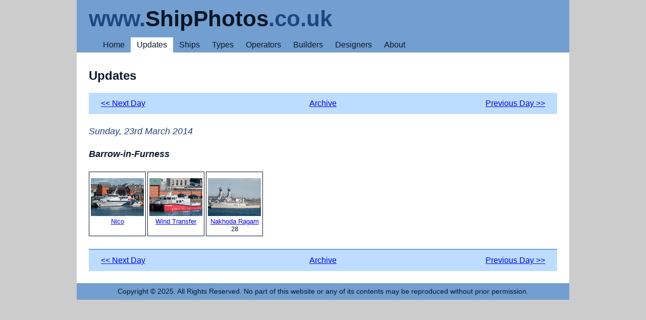

--- FILE ---
content_type: text/html; charset=UTF-8
request_url: https://www.shipphotos.co.uk/log/day.php?day=20140323
body_size: 1134
content:
<!DOCTYPE html><html dir="ltr" lang="en"><head><meta charset="utf-8">
<meta name="viewport" content="initial-scale=1.0, width=device-width">
<link rel="shortcut icon" href="../graphics/favicon.ico" type="image/x-icon">
<link rel="stylesheet" href="../style/sheet.css">
<link rel="stylesheet" href="../style/print.css" media="print">
<title>Ship Photos - Updates Blog - 23rd March 2014</title>
<script>
  (function(i,s,o,g,r,a,m){i['GoogleAnalyticsObject']=r;i[r]=i[r]||function(){
  (i[r].q=i[r].q||[]).push(arguments)},i[r].l=1*new Date();a=s.createElement(o),
  m=s.getElementsByTagName(o)[0];a.async=1;a.src=g;m.parentNode.insertBefore(a,m)
  })(window,document,'script','//www.google-analytics.com/analytics.js','ga');
  ga('create', 'UA-43267035-1', 'shipphotos.co.uk');
  ga('send', 'pageview');
</script></head><body>

<header><h1><b class="medium">www.</b><b class="dark">ShipPhotos</b><b class="medium">.co.uk</b></h1>
<nav><ul>
<li><a href="../">Home</a></li>
<li class="select"><a href="../log/latest.htm">Updates</a></li>
<li><a href="../deck/ship.php?ship=a">Ships</a></li>
<li class="hide"><a href="../deck/fleet.php">Types</a></li>
<li class="hide"><a href="../deck/line.php?line=a">Operators</a></li>
<li class="hide"><a href="../deck/yard.php?yard=a">Builders</a></li>
<li class="hide"><a href="../deck/knot.php">Designers</a></li>
<li><a href="../luff/">About</a></li>
</ul></nav></header>

<section>

<h2>Updates</h2>

<nav class="blog">
<a class="newer" href="day.php?day=20140418">&lt;&lt; Next Day</a>
<a class="archive" href="archive.htm">Archive</a>
<a class="older" href="day.php?day=20140322">Previous Day &gt;&gt;</a>
</nav>

<article><h3>
<time datetime='2014-03-23 12:00' id='20140323'>Sunday, 23rd March 2014</time></h3><h4>Barrow-in-Furness</h4><p class='just'></p><ul class='slides'><li><a href='../ship/?ship=nico'><img src='../prints/nico.jpg' alt='Nico'>Nico</a><br></li><li><a href='../ship/?ship=windtransfer'><img src='../prints/windtransfer.jpg' alt='Wind Transfer'>Wind Transfer</a><br></li><li><a href='../ship/?ship=nakhodaragam'><img src='../prints/nakhodaragam.jpg' alt='Nakhoda Ragam'>Nakhoda Ragam</a><br>28</li></ul></article>
<nav class="blog">
<a class="newer" href="day.php?day=20140418">&lt;&lt; Next Day</a>
<a class="archive" href="archive.htm">Archive</a>
<a class="older" href="day.php?day=20140322">Previous Day &gt;&gt;</a>
</nav>

</section>

<footer>Copyright © 2025. All Rights Reserved. No part of this website or any of its contents may be reproduced without prior permission.</footer></body></html>
